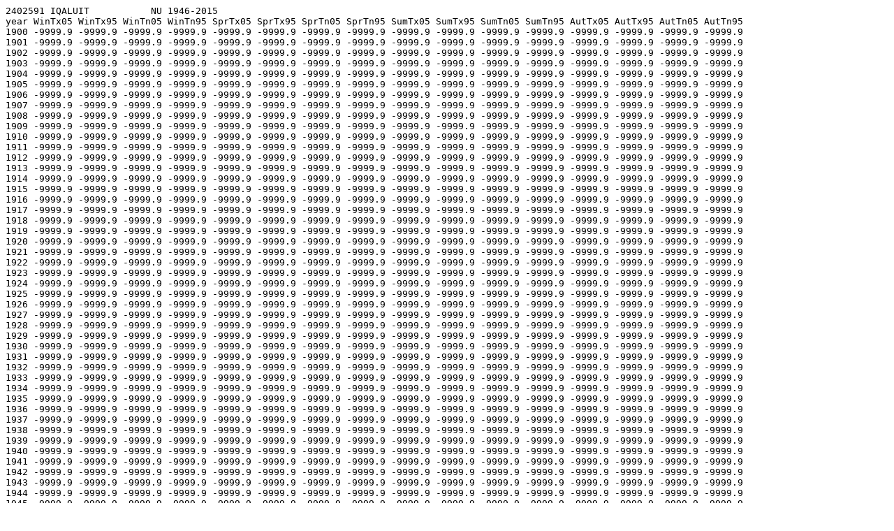

--- FILE ---
content_type: text/plain
request_url: https://climate-scenarios.canada.ca/files/indices_datasets/tib_2402591.txt
body_size: 2553
content:
2402591 IQALUIT           NU 1946-2015
year WinTx05 WinTx95 WinTn05 WinTn95 SprTx05 SprTx95 SprTn05 SprTn95 SumTx05 SumTx95 SumTn05 SumTn95 AutTx05 AutTx95 AutTn05 AutTn95
1900 -9999.9 -9999.9 -9999.9 -9999.9 -9999.9 -9999.9 -9999.9 -9999.9 -9999.9 -9999.9 -9999.9 -9999.9 -9999.9 -9999.9 -9999.9 -9999.9
1901 -9999.9 -9999.9 -9999.9 -9999.9 -9999.9 -9999.9 -9999.9 -9999.9 -9999.9 -9999.9 -9999.9 -9999.9 -9999.9 -9999.9 -9999.9 -9999.9
1902 -9999.9 -9999.9 -9999.9 -9999.9 -9999.9 -9999.9 -9999.9 -9999.9 -9999.9 -9999.9 -9999.9 -9999.9 -9999.9 -9999.9 -9999.9 -9999.9
1903 -9999.9 -9999.9 -9999.9 -9999.9 -9999.9 -9999.9 -9999.9 -9999.9 -9999.9 -9999.9 -9999.9 -9999.9 -9999.9 -9999.9 -9999.9 -9999.9
1904 -9999.9 -9999.9 -9999.9 -9999.9 -9999.9 -9999.9 -9999.9 -9999.9 -9999.9 -9999.9 -9999.9 -9999.9 -9999.9 -9999.9 -9999.9 -9999.9
1905 -9999.9 -9999.9 -9999.9 -9999.9 -9999.9 -9999.9 -9999.9 -9999.9 -9999.9 -9999.9 -9999.9 -9999.9 -9999.9 -9999.9 -9999.9 -9999.9
1906 -9999.9 -9999.9 -9999.9 -9999.9 -9999.9 -9999.9 -9999.9 -9999.9 -9999.9 -9999.9 -9999.9 -9999.9 -9999.9 -9999.9 -9999.9 -9999.9
1907 -9999.9 -9999.9 -9999.9 -9999.9 -9999.9 -9999.9 -9999.9 -9999.9 -9999.9 -9999.9 -9999.9 -9999.9 -9999.9 -9999.9 -9999.9 -9999.9
1908 -9999.9 -9999.9 -9999.9 -9999.9 -9999.9 -9999.9 -9999.9 -9999.9 -9999.9 -9999.9 -9999.9 -9999.9 -9999.9 -9999.9 -9999.9 -9999.9
1909 -9999.9 -9999.9 -9999.9 -9999.9 -9999.9 -9999.9 -9999.9 -9999.9 -9999.9 -9999.9 -9999.9 -9999.9 -9999.9 -9999.9 -9999.9 -9999.9
1910 -9999.9 -9999.9 -9999.9 -9999.9 -9999.9 -9999.9 -9999.9 -9999.9 -9999.9 -9999.9 -9999.9 -9999.9 -9999.9 -9999.9 -9999.9 -9999.9
1911 -9999.9 -9999.9 -9999.9 -9999.9 -9999.9 -9999.9 -9999.9 -9999.9 -9999.9 -9999.9 -9999.9 -9999.9 -9999.9 -9999.9 -9999.9 -9999.9
1912 -9999.9 -9999.9 -9999.9 -9999.9 -9999.9 -9999.9 -9999.9 -9999.9 -9999.9 -9999.9 -9999.9 -9999.9 -9999.9 -9999.9 -9999.9 -9999.9
1913 -9999.9 -9999.9 -9999.9 -9999.9 -9999.9 -9999.9 -9999.9 -9999.9 -9999.9 -9999.9 -9999.9 -9999.9 -9999.9 -9999.9 -9999.9 -9999.9
1914 -9999.9 -9999.9 -9999.9 -9999.9 -9999.9 -9999.9 -9999.9 -9999.9 -9999.9 -9999.9 -9999.9 -9999.9 -9999.9 -9999.9 -9999.9 -9999.9
1915 -9999.9 -9999.9 -9999.9 -9999.9 -9999.9 -9999.9 -9999.9 -9999.9 -9999.9 -9999.9 -9999.9 -9999.9 -9999.9 -9999.9 -9999.9 -9999.9
1916 -9999.9 -9999.9 -9999.9 -9999.9 -9999.9 -9999.9 -9999.9 -9999.9 -9999.9 -9999.9 -9999.9 -9999.9 -9999.9 -9999.9 -9999.9 -9999.9
1917 -9999.9 -9999.9 -9999.9 -9999.9 -9999.9 -9999.9 -9999.9 -9999.9 -9999.9 -9999.9 -9999.9 -9999.9 -9999.9 -9999.9 -9999.9 -9999.9
1918 -9999.9 -9999.9 -9999.9 -9999.9 -9999.9 -9999.9 -9999.9 -9999.9 -9999.9 -9999.9 -9999.9 -9999.9 -9999.9 -9999.9 -9999.9 -9999.9
1919 -9999.9 -9999.9 -9999.9 -9999.9 -9999.9 -9999.9 -9999.9 -9999.9 -9999.9 -9999.9 -9999.9 -9999.9 -9999.9 -9999.9 -9999.9 -9999.9
1920 -9999.9 -9999.9 -9999.9 -9999.9 -9999.9 -9999.9 -9999.9 -9999.9 -9999.9 -9999.9 -9999.9 -9999.9 -9999.9 -9999.9 -9999.9 -9999.9
1921 -9999.9 -9999.9 -9999.9 -9999.9 -9999.9 -9999.9 -9999.9 -9999.9 -9999.9 -9999.9 -9999.9 -9999.9 -9999.9 -9999.9 -9999.9 -9999.9
1922 -9999.9 -9999.9 -9999.9 -9999.9 -9999.9 -9999.9 -9999.9 -9999.9 -9999.9 -9999.9 -9999.9 -9999.9 -9999.9 -9999.9 -9999.9 -9999.9
1923 -9999.9 -9999.9 -9999.9 -9999.9 -9999.9 -9999.9 -9999.9 -9999.9 -9999.9 -9999.9 -9999.9 -9999.9 -9999.9 -9999.9 -9999.9 -9999.9
1924 -9999.9 -9999.9 -9999.9 -9999.9 -9999.9 -9999.9 -9999.9 -9999.9 -9999.9 -9999.9 -9999.9 -9999.9 -9999.9 -9999.9 -9999.9 -9999.9
1925 -9999.9 -9999.9 -9999.9 -9999.9 -9999.9 -9999.9 -9999.9 -9999.9 -9999.9 -9999.9 -9999.9 -9999.9 -9999.9 -9999.9 -9999.9 -9999.9
1926 -9999.9 -9999.9 -9999.9 -9999.9 -9999.9 -9999.9 -9999.9 -9999.9 -9999.9 -9999.9 -9999.9 -9999.9 -9999.9 -9999.9 -9999.9 -9999.9
1927 -9999.9 -9999.9 -9999.9 -9999.9 -9999.9 -9999.9 -9999.9 -9999.9 -9999.9 -9999.9 -9999.9 -9999.9 -9999.9 -9999.9 -9999.9 -9999.9
1928 -9999.9 -9999.9 -9999.9 -9999.9 -9999.9 -9999.9 -9999.9 -9999.9 -9999.9 -9999.9 -9999.9 -9999.9 -9999.9 -9999.9 -9999.9 -9999.9
1929 -9999.9 -9999.9 -9999.9 -9999.9 -9999.9 -9999.9 -9999.9 -9999.9 -9999.9 -9999.9 -9999.9 -9999.9 -9999.9 -9999.9 -9999.9 -9999.9
1930 -9999.9 -9999.9 -9999.9 -9999.9 -9999.9 -9999.9 -9999.9 -9999.9 -9999.9 -9999.9 -9999.9 -9999.9 -9999.9 -9999.9 -9999.9 -9999.9
1931 -9999.9 -9999.9 -9999.9 -9999.9 -9999.9 -9999.9 -9999.9 -9999.9 -9999.9 -9999.9 -9999.9 -9999.9 -9999.9 -9999.9 -9999.9 -9999.9
1932 -9999.9 -9999.9 -9999.9 -9999.9 -9999.9 -9999.9 -9999.9 -9999.9 -9999.9 -9999.9 -9999.9 -9999.9 -9999.9 -9999.9 -9999.9 -9999.9
1933 -9999.9 -9999.9 -9999.9 -9999.9 -9999.9 -9999.9 -9999.9 -9999.9 -9999.9 -9999.9 -9999.9 -9999.9 -9999.9 -9999.9 -9999.9 -9999.9
1934 -9999.9 -9999.9 -9999.9 -9999.9 -9999.9 -9999.9 -9999.9 -9999.9 -9999.9 -9999.9 -9999.9 -9999.9 -9999.9 -9999.9 -9999.9 -9999.9
1935 -9999.9 -9999.9 -9999.9 -9999.9 -9999.9 -9999.9 -9999.9 -9999.9 -9999.9 -9999.9 -9999.9 -9999.9 -9999.9 -9999.9 -9999.9 -9999.9
1936 -9999.9 -9999.9 -9999.9 -9999.9 -9999.9 -9999.9 -9999.9 -9999.9 -9999.9 -9999.9 -9999.9 -9999.9 -9999.9 -9999.9 -9999.9 -9999.9
1937 -9999.9 -9999.9 -9999.9 -9999.9 -9999.9 -9999.9 -9999.9 -9999.9 -9999.9 -9999.9 -9999.9 -9999.9 -9999.9 -9999.9 -9999.9 -9999.9
1938 -9999.9 -9999.9 -9999.9 -9999.9 -9999.9 -9999.9 -9999.9 -9999.9 -9999.9 -9999.9 -9999.9 -9999.9 -9999.9 -9999.9 -9999.9 -9999.9
1939 -9999.9 -9999.9 -9999.9 -9999.9 -9999.9 -9999.9 -9999.9 -9999.9 -9999.9 -9999.9 -9999.9 -9999.9 -9999.9 -9999.9 -9999.9 -9999.9
1940 -9999.9 -9999.9 -9999.9 -9999.9 -9999.9 -9999.9 -9999.9 -9999.9 -9999.9 -9999.9 -9999.9 -9999.9 -9999.9 -9999.9 -9999.9 -9999.9
1941 -9999.9 -9999.9 -9999.9 -9999.9 -9999.9 -9999.9 -9999.9 -9999.9 -9999.9 -9999.9 -9999.9 -9999.9 -9999.9 -9999.9 -9999.9 -9999.9
1942 -9999.9 -9999.9 -9999.9 -9999.9 -9999.9 -9999.9 -9999.9 -9999.9 -9999.9 -9999.9 -9999.9 -9999.9 -9999.9 -9999.9 -9999.9 -9999.9
1943 -9999.9 -9999.9 -9999.9 -9999.9 -9999.9 -9999.9 -9999.9 -9999.9 -9999.9 -9999.9 -9999.9 -9999.9 -9999.9 -9999.9 -9999.9 -9999.9
1944 -9999.9 -9999.9 -9999.9 -9999.9 -9999.9 -9999.9 -9999.9 -9999.9 -9999.9 -9999.9 -9999.9 -9999.9 -9999.9 -9999.9 -9999.9 -9999.9
1945 -9999.9 -9999.9 -9999.9 -9999.9 -9999.9 -9999.9 -9999.9 -9999.9 -9999.9 -9999.9 -9999.9 -9999.9 -9999.9 -9999.9 -9999.9 -9999.9
1946 -9999.9 -9999.9 -9999.9 -9999.9 -9999.9 -9999.9 -9999.9 -9999.9 -9999.9 -9999.9 -9999.9 -9999.9 -9999.9 -9999.9 -9999.9 -9999.9
1947 -9999.9 -9999.9 -9999.9 -9999.9 -9999.9 -9999.9 -9999.9 -9999.9 -9999.9 -9999.9 -9999.9 -9999.9 -9999.9 -9999.9 -9999.9 -9999.9
1948 -9999.9 -9999.9 -9999.9 -9999.9 -9999.9 -9999.9 -9999.9 -9999.9 -9999.9 -9999.9 -9999.9 -9999.9 -9999.9 -9999.9 -9999.9 -9999.9
1949 -9999.9 -9999.9 -9999.9 -9999.9 -9999.9 -9999.9 -9999.9 -9999.9 -9999.9 -9999.9 -9999.9 -9999.9 -9999.9 -9999.9 -9999.9 -9999.9
1950   -37.8   -15.0 -9999.9 -9999.9   -25.2     4.4 -9999.9 -9999.9     3.7    18.5 -9999.9 -9999.9   -15.3     8.6 -9999.9 -9999.9
1951   -36.9    -2.2   -41.9    -8.7   -18.9     4.1   -31.1    -2.6     4.4    14.4    -0.2     5.8   -16.0     7.8   -24.2     3.0
1952   -36.1    -5.9   -43.5   -16.5   -22.8     5.6   -33.0     0.2     3.3    17.2    -0.2     7.2   -14.7     8.2   -22.2     2.2
1953   -34.4    -2.0   -42.4    -9.4   -29.1     5.6   -36.7     0.2     4.2    15.2    -1.3     6.1   -17.9     9.6   -26.1     2.8
1954   -35.6    -8.1   -41.1   -21.3   -21.7     6.5   -30.6     0.2     2.6    20.6    -1.1     8.9   -20.9     8.5   -27.3     2.8
1955   -33.3    -3.1   -38.9    -8.9   -31.9     7.8   -40.2     1.7     4.2    18.4     0.6     8.0   -15.6     6.7   -23.0     2.4
1956   -31.3    -3.3   -36.7    -9.8   -23.2     0.2   -31.3    -5.4     0.4    18.9    -4.6     6.1   -18.3     5.8   -28.0     0.8
1957   -38.3   -10.1   -43.3   -21.1   -21.1     3.5   -29.8    -2.2     3.7    18.3    -1.1     8.9   -17.8    11.3   -27.2     3.0
1958   -31.6     0.8   -39.7    -6.4   -21.5     3.5   -32.1    -0.9     3.3    18.2    -2.8     6.7   -25.0     8.7   -30.4     1.1
1959   -33.9    -2.8   -39.1   -10.6   -29.1     5.2   -35.8     0.6     2.2    15.4    -3.3     6.7   -14.9     9.6   -22.4     3.0
1960   -29.3     0.0   -35.8    -5.9   -29.1     6.1   -39.1    -1.3     3.3    16.5    -0.6     7.8   -12.2     8.4   -22.2     2.8
1961   -35.5    -8.7   -41.7   -16.4   -29.6     2.2   -38.9    -1.7     3.8    20.6    -2.4     8.0   -21.3     6.7   -25.2     1.1
1962   -33.9    -3.3   -40.2    -9.0   -18.2     3.0   -27.2    -2.5     3.1    15.2    -3.0     6.7   -14.1     8.7   -23.2     3.3
1963   -28.8     0.4   -36.9    -8.6   -25.8     1.3   -34.6    -3.6     0.6    16.1    -4.6     7.2   -26.9     4.4   -31.7     1.1
1964   -31.3     1.9   -40.6    -7.0   -32.3     4.1   -40.8    -1.8     3.1    16.9    -1.7     7.2   -16.0    11.1   -23.3     3.6
1965   -34.4    -1.4   -39.1   -10.9   -23.3     5.8   -31.0     1.3     3.3    16.3    -1.5     6.9   -16.3     8.5   -23.7     2.8
1966   -28.9    -6.3   -35.6   -15.3   -25.0     5.2   -32.4    -0.9     3.7    20.6    -1.3     8.4   -13.2    10.7   -23.2     5.0
1967   -35.8    -7.5   -42.5   -14.4   -29.6     4.4   -38.5    -0.4     2.8    16.0    -2.2     7.1   -23.2     6.7   -28.4     0.4
1968   -32.4    -1.3   -38.5   -10.4   -29.7     2.8   -38.0    -3.8     1.7    15.0    -2.8     5.8   -16.7    10.8   -25.1     3.9
1969   -26.9     1.1   -34.7    -6.7   -28.0     3.5   -34.5    -0.6     3.9    23.0    -0.6    10.2   -13.5     8.0   -23.9     2.4
1970   -32.4    -5.9   -40.2   -13.6   -22.4     0.8   -31.1    -5.1     2.6    15.0    -3.0     5.1   -11.0     9.6   -18.7     3.3
1971   -31.1    -3.4   -36.7   -12.1   -21.9     2.8   -30.4    -1.6     3.1    16.7    -2.6     6.9   -16.9     5.6   -23.8     1.3
1972   -36.1   -12.2   -40.8   -22.5   -30.6     1.1   -37.8    -3.9     0.0    15.4    -6.7     5.3   -19.4     6.0   -26.9     1.7
1973   -35.0   -15.9   -40.6   -24.7   -29.1     4.6   -37.8     0.0     2.8    18.5    -0.6     7.4    -7.4    10.6   -15.6     4.9
1974   -33.6    -7.0   -38.8   -16.4   -23.5     6.0   -34.6    -1.7     5.4    17.8    -1.7     7.8   -18.0     7.9   -26.7     1.1
1975   -34.9    -6.4   -40.6   -16.0   -26.1     4.1   -35.6    -0.4     4.4    18.0     0.6     7.4   -15.4    10.8   -23.5     3.9
1976   -31.3    -8.5   -38.2   -19.9   -26.3     3.9   -33.9    -0.9     2.8    13.9    -1.9     5.6   -16.3     7.4   -27.6     1.7
1977   -30.6     1.0   -37.5    -6.2   -20.4     4.4   -30.3    -0.9     4.2    16.7    -0.2     6.7    -9.9    10.3   -17.8     2.2
1978   -33.7    -4.6   -39.9   -11.4   -27.9     1.2   -35.1    -5.0    -0.1    13.7    -6.0     5.3   -24.5     8.8   -32.5     4.1
1979   -33.5     0.6   -39.0    -8.5   -26.0     5.5   -36.9     0.1     3.7    16.2    -2.0     6.2   -18.7     7.0   -24.6     1.8
1980   -30.7    -2.7   -37.3    -9.7   -25.1     4.0   -33.5    -0.5     3.4    17.9    -0.9     6.9   -13.3     7.2   -20.9     1.3
1981   -27.9    -7.6   -35.1   -13.7   -19.6     3.9   -28.8    -2.4     3.6    16.9    -1.8     7.3   -15.7     9.7   -22.8     3.7
1982   -32.2    -3.9   -40.0    -9.1   -27.2     1.2   -36.9    -4.4     2.6    17.3    -2.0     7.1   -15.8     7.0   -25.3     1.0
1983   -37.2   -11.2   -41.7   -23.9   -26.5     3.1   -37.1    -2.5     4.6    16.7    -1.8     5.8   -20.2     9.1   -25.6     0.2
1984   -37.9   -11.5   -42.5   -20.9   -28.5     1.8   -38.3    -3.2     2.0    20.3    -3.7     7.1   -19.1     8.1   -24.9     2.0
1985   -30.6    -4.1   -35.9   -11.4   -26.2     5.0   -37.6     1.1     4.7    20.0    -0.1     8.0   -15.4     8.6   -22.9     3.5
1986   -32.2     1.5   -40.3    -3.8   -28.7     4.2   -36.2    -1.6     2.0    19.1    -3.2     6.8   -21.9     8.3   -28.7     3.0
1987   -34.1   -10.6   -40.3   -20.0   -26.8    -0.8   -34.2    -6.0     3.3    16.9    -1.0     6.4   -21.3    10.9   -27.3     2.7
1988   -31.3    -9.8   -38.0   -16.5   -22.7     3.8   -30.7    -0.8     3.2    18.2    -1.7     7.4   -18.1    10.5   -24.5     4.4
1989   -35.8   -13.2   -42.1   -22.1   -27.0     3.5   -36.4    -1.2     3.3    18.3    -0.5     7.3   -16.3     6.9   -24.0     0.9
1990   -32.5    -6.6   -38.5   -13.3   -26.0     4.5   -33.5    -1.9     3.0    16.9    -1.7     6.3   -16.0     6.5   -22.5     1.7
1991   -36.7    -6.3   -43.2   -17.8   -30.2    -0.2   -38.4    -3.3     5.2    20.7    -0.3     9.1   -17.0     6.4   -23.8     2.2
1992   -37.1    -5.6   -43.6   -12.9   -28.1    -0.2   -34.6    -4.4     0.3    17.4    -4.0     6.4   -23.1     7.7   -28.0     1.8
1993   -36.6    -9.3   -42.0   -22.8   -30.8     5.1   -38.5     0.5     2.4    15.6    -1.2     6.7   -21.4     6.4   -28.9     2.2
1994   -34.2    -9.8   -40.5   -20.7   -28.5     4.5   -35.9    -0.4     3.1    15.7    -1.2     5.4   -24.0     7.2   -28.5     1.9
1995   -32.5    -6.7   -38.7   -13.1   -27.5     6.6   -35.9     0.2     3.6    15.7    -0.6     6.8    -7.7     7.8   -15.3     3.2
1996   -30.2    -6.7   -36.4   -14.4   -23.6     2.5   -32.7    -0.9     1.3    17.5    -3.0     7.4   -16.0     7.7   -22.8     2.0
1997 -9999.9 -9999.9 -9999.9 -9999.9 -9999.9 -9999.9 -9999.9 -9999.9 -9999.9 -9999.9 -9999.9 -9999.9 -9999.9 -9999.9 -9999.9 -9999.9
1998   -34.3    -3.1   -39.2   -12.8   -26.6     2.2   -35.8    -0.2     5.4    17.8     1.0     8.6    -8.9     8.6   -17.9     3.6
1999 -9999.9 -9999.9 -9999.9 -9999.9 -9999.9 -9999.9 -9999.9 -9999.9 -9999.9 -9999.9 -9999.9 -9999.9 -9999.9 -9999.9 -9999.9 -9999.9
2000   -31.7    -2.9   -39.3    -7.6   -24.3     1.9   -34.1    -2.3     2.5    20.5    -2.1     8.1   -11.4     9.4   -20.9     2.5
2001   -30.9     0.5   -38.8    -6.5   -17.8     4.5   -27.1     0.1     3.8    23.4    -0.8    10.0   -17.9     8.7   -27.1     3.3
2002   -34.1    -0.7   -40.4    -4.7   -27.6     1.2   -35.8    -3.4     4.4    17.1    -0.9     7.4   -16.5     7.5   -22.4     2.4
2003   -31.8    -2.7   -38.1   -10.4   -26.8     4.8   -33.1    -0.1     3.1    20.9     0.2     8.9   -10.3    10.0   -16.7     3.9
2004   -31.0    -2.9   -34.7   -10.6   -28.4     3.3   -37.1     0.2     3.8    16.3    -1.8     7.7   -12.2     8.8   -21.3     2.2
2005   -33.0    -5.6   -38.5   -15.5   -21.7     5.8   -31.6    -0.8     4.1    16.6    -0.9     8.3   -10.6    12.1   -16.4     2.6
2006   -29.2    -1.2   -35.6   -13.9   -19.7     5.6   -27.8    -0.1     4.5    19.7    -0.8     8.7   -10.1     8.6   -21.4     3.3
2007   -29.3    -4.4   -34.7    -8.4   -26.1     1.0   -32.7    -3.6     1.4    15.5    -3.1     6.9   -12.6    10.1   -20.1     2.7
2008 -9999.9 -9999.9 -9999.9 -9999.9 -9999.9 -9999.9 -9999.9 -9999.9 -9999.9 -9999.9 -9999.9 -9999.9 -9999.9 -9999.9 -9999.9 -9999.9
2009   -31.0    -6.4   -37.1   -12.5   -24.5     0.3   -32.8    -2.8     3.3    23.7    -0.2     9.8   -14.0    10.5   -22.3     2.7
2010   -27.3     1.8   -33.4    -4.4   -23.6     5.5   -32.6     0.2     5.8    21.6     0.1     9.7    -2.4    12.1    -8.5     4.2
2011   -28.6     2.7   -35.8    -0.5   -26.4     2.6   -33.8    -2.9     3.2    17.4    -0.3     8.7   -15.0     8.1   -24.8     2.4
2012   -28.2    -6.6   -34.6   -13.8   -28.3     3.7   -36.1    -0.6     3.6    17.7    -0.1     8.0   -11.8     9.8   -21.1     3.1
2013   -29.2    -6.7   -35.9   -12.1   -19.1     2.2   -28.1    -2.4     2.3    18.4    -2.9     7.3   -19.8     8.4   -25.3     2.4
2014 -9999.9 -9999.9 -9999.9 -9999.9 -9999.9 -9999.9 -9999.9 -9999.9 -9999.9 -9999.9 -9999.9 -9999.9 -9999.9 -9999.9 -9999.9 -9999.9
2015 -9999.9 -9999.9 -9999.9 -9999.9 -9999.9 -9999.9 -9999.9 -9999.9 -9999.9 -9999.9 -9999.9 -9999.9 -9999.9 -9999.9 -9999.9 -9999.9
2016 -9999.9 -9999.9 -9999.9 -9999.9 -9999.9 -9999.9 -9999.9 -9999.9 -9999.9 -9999.9 -9999.9 -9999.9 -9999.9 -9999.9 -9999.9 -9999.9
